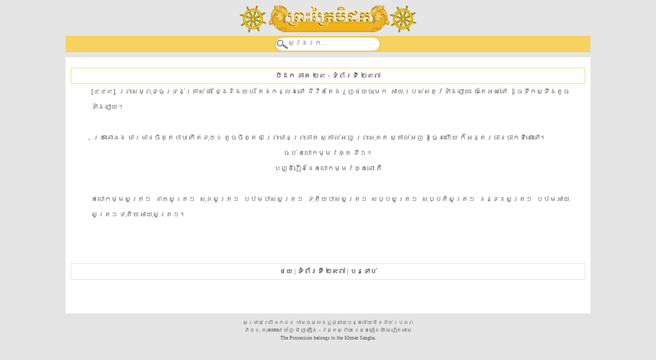

--- FILE ---
content_type: text/html; charset=utf-8
request_url: http://m.ti-kh.org/books?book=29&page=297&language=khmer
body_size: 5639
content:

<html xmlns="http://www.w3.org/1999/xhtml">
<head><meta charset="UTF-8" /><meta name="viewport" content="width=device-width, initial-scale=1.0" /><title>
	បិដក ភាគ ២៩ ទំព័រ  ២៩៧ | ti-kh.org
</title><meta name="robots" content="INDEX,FOlLOW,ALL" /><meta name="robots" content="DEFAULT,FOLLOW,ALL" /><meta name="owner" content="ti-kh.org" /><meta name="rating" content="All" /><meta name="copyright" content="ti-kh.org - 2018" /><link rel="icon" type="image/png" href="http://ti-kh.org/images/dharmawheel.gif" /><link rel="shortcut icon" href="http://ti-kh.org/images/dharmawheel.gif" type="image/png" /><link href="css/reset.css" rel="stylesheet" type="text/css" /><link href="css/style.css" rel="stylesheet" type="text/css" /><link href="css/reponsive.css" rel="stylesheet" type="text/css" />
    <script src="js/jquery.min.js" type="text/javascript"></script>
    <script type="text/javascript">
        $(window).on('load', function () {
            $('.preloader').fadeOut();
        })
</script>
</head>
<body>
<div class="preloader"></div>    

    <div id="wrapper">
        <div id="header">
        <div id="websymbols">
<a href="http://m.ti-kh.org"><img src="images/dharmawheel.gif"/>
<img src="images/tipitakatitle.png"/><img src="images/dharmawheel.gif"/></a>
</div>
        </div>
        <div id="bar-search">
            <div id="div-search">
                <input maxlength="30" id="txtSearch" class="textbox-search" type="text" placeholder="ស្វែងរក..."/>
                <input type="button" value="" style="display: none" name="Submit" id="btnSearch" />
            </div>
        </div>
        <div id="wp_content" class="clearfix">
            <div id="content">
            
    
    <div id="maincontent_divDetails">
        <div style="padding: 10px; line-height: 30px!important; font-size: small; text-align: justify">
            <div style="text-align: center">
                <h2 style="border: solid 1px #f6d25e; line-height: 30px!important;">
                    <a href='books?book=29'>បិដក ភាគ ២៩</a> - <a href=''>ទំព័រទី ២៩៧</a>
                </h2>
            </div>
            <div style="min-height: 350px">
                <div class='ContentTab'>​[​៤៤៩​]​ ​ព្រះសម្ពុទ្ធ​ទ្រង់​ត្រាស់​ថា​ ​ថ្ងៃ​និង​យប់​ ​តែង​កន្លងទៅ​ ​ជីវិត​តែង​រួញ​ថយ​ចុះ​មក​ ​អាយុ​របស់​សត្វ​ទាំងឡាយ​ ​ចេះតែ​អស់​ទៅ​ ​ដូច​ទឹកស្ទឹង​តូច​ទាំងឡាយ​។​</div><br><span class='IncreaseIndent'> </span>​គ្រានោះ​ឯង​ ​មារ​មានចិត្ត​បាប​ ​កើតទុក្ខ​ ​តូចចិត្ត​ថា​ ​ព្រះមានព្រះភាគ​ ​ស្គាល់​អញ​ ​ព្រះ​សុគត​ ​ស្គាល់​អញ​ ​ដូច្នេះហើយ​ ​ក៏​អន្តរធាន​ចាកទី​នោះ​ទៅ​។​<br><p class='PCenter'>​ចប់​ ​ត​បោ​កម្ម​វគ្គ​ ​ទី១​។​<br>​បញ្ជីរឿង​នៃ​ត​បោ​កម្ម​វគ្គ​នោះ​ ​គឺ​</p><br><div class='ContentTab'>​ត​បោ​កម្ម​សូត្រ១​ ​នាគ​សូត្រ១​ ​សុភ​សូត្រ១​ ​បឋម​បាស​សូត្រ១​ ​ទុតិយ​បាស​សូត្រ១​ ​សប្ប​សូត្រ១​ ​សុ​ប្ប​តិ​សូត្រ១​ ​នន្ទ​ន​សូត្រ១​ ​បឋម​អាយុ​សូត្រ១​ ​ទុតិយ​អាយុ​សូត្រ១​។​</div>
            </div>
            <div style="clear: both; text-align: center; border: solid 1px #e0e0e0">
                <a title='ទំព័រមុខ' href='books?book=29&page=296&language=khmer'>ថយ</a> | <span style="font-weight: bolder">ទំព័រទី ២៩៧</span> | <a title='ទំព័របន្ទាប់' href='books?book=29&page=298&language=khmer'>បន្ទាប់</a>
            </div>
        </div>
    </div>

                
            </div>
        </div>
        <div id="footer">
			សម្រាប់ប្រើឯកជន ហាមចម្លងឬផ្សាយបន្តដោយមិនដាក់ប្រភព</br>
ភិក្ខុ គុណឃោសោ យ័ញ មិញ គឿង - វត្តស្វាយ ខេត្តគៀងយ៉ាង វៀតណាម</br>
The Possession belongs to the Khmer Sangha.
        </div>
    </div>
    <script type="text/javascript">
        $(function () {
            $("#btnSearch").click(function () {
                var Str = $('#txtSearch').val();
                var S = Str.replace(/(^\s+|\s+$)/g, '');
                if (S.length > 2 & S.length <= 30) {
                    window.location.href = 'books?search_query=' + S;
                }
            });
            $('#txtSearch').keypress(function (e) {
                if (e.keyCode == '13') {
                    e.preventDefault();
                    $('#btnSearch').click();
                }
            });
        });
    </script>
</body>
</html>


--- FILE ---
content_type: text/css
request_url: http://m.ti-kh.org/css/style.css
body_size: 3398
content:

body{background: #E5E5E5}
html, body, div, dl, dt, dd, ul, ol, li, h1, h2, h3, h4, h5, h6, pre, form, label, fieldset, input, p, blockquote, th, td {
    margin: 0;
    padding: 0;
}
h1,h2,h3,h4,h5,h6 {
    line-height: 110%;
    margin: 0;
    font-family: 'Roboto', sans-serif;
    font-weight: 500;
    color: #333;
}
a {
    outline: 0 none;
    text-decoration: none;
    color: Black;
}
#wrapper{ width: 1024px; margin: 0px auto;}
#header{ height: 70px; min-height: 40px; text-align: center; padding-top: 1%}
#header img{ height:90%}
#content{ width: 100%; float: left; min-height: 500px; margin: 10px 0px; padding-top:10px;background-color:White;}

#footer 
{
    width: 100%; 
    text-align: center; 
    font-size:x-small;
    padding-bottom:5px;
	line-height: 15px!important;
}
#bar-search
{
    height: 32px;
    width:100%;
    background-color:#f6d25e;    
}
#div-search 
{    
    margin-top:-3px;
    height: 30px;
    width: 210px;
    background: url("../images/bgsearch.png");
    background-repeat:  no-repeat;
    margin: 0 auto;    
    position: relative;
}
.textbox-search 
{    
    background-color: transparent;
    border: 0 none;
    float: left;
    height: 20px;
    margin-top: 4px;
    padding: 0 0 2px 27px;
    width:170px;
}
.row {
  margin-left: auto;
  margin-right: auto;
  margin-bottom: 20px;
}
.row:after {
  content: "";
  display: table;
  clear: both;
}
.row .col {
  float: left;
  -webkit-box-sizing: border-box;
          box-sizing: border-box;
  padding: 0 0.75rem;
  min-height: 1px;
}
.row .col.item {
  width: 25%;
  margin-left: auto;
  left: auto;
  right: auto;
  text-align:center;
  margin:0 0 10px;
}
.row .col.item img{ width:100%}


.table { font-size:small; color:Black}
.table th{ background:#fffdfa url(../images/th.gif) repeat-x 0 0; color:#818181; text-align: left; padding:7px 10px; border-bottom:solid 1px #d2d1cb;}
.table td{ background:#fbfcfc;  border-bottom:solid 1px #e0e0e0; padding:8px 10px; }
.table tr.odd td{ background:#f8f8f8; }
.table tr:hover td{ background:#fff9e1; }
.table a{ color:Black }
.table a.ico{ }
.ContentTab
{
    margin-left:40px;
    margin-right:30px;
}
.IncreaseIndent 
{
    padding-left: 40px;
}
.PCenter
{
    margin:0px;
    padding:0px;
    text-align:center;    
}
.BCenter
{
    margin:0px;
    padding:0px;
    font-weight:bold;
    font-size:larger;
    text-align:center;    
}
.PRight
{
    margin:0px;
    padding:0px;
    text-align:right;    
}
sup { 
  vertical-align: super;
  font-size: smaller;
}
.paging ul { margin:0px; padding:0px }
.paging ul li { list-style-type: none; display:inline-block; font-weight:bold; font-size:13px; }
.paging ul li a { color:#000; padding:5px 12px; background-color:#f3f4f6; color:#000; margin: 0 5px 0 0; border: 1px solid #e0e0e0 }
.paging ul li a:hover { border: 1px solid #e83533 }
.paging ul li.current { background-color:#e83533; color:#fff; margin: 0 5px 0 0; border: 1px solid #e0e0e0; padding:5px 12px; }


.preloader {
   position: absolute;
   top: 0;
   left: 0;
   width: 100%;
   height: 100%;
   z-index: 9999;
   background-image: url('../images/processing.gif');
   background-repeat: no-repeat; 
   background-color: #FFF;
   background-position: center;

}




--- FILE ---
content_type: text/css
request_url: http://m.ti-kh.org/css/reponsive.css
body_size: 792
content:
/*Ipad ngang(1024 x 768)*/
@media screen and (max-width: 1024px){
    #wrapper{ width: 100%;}
    #header { height: 70px; text-align: center;}
}
/*Ipad dọc(768 x 1024)*/
@media screen and (max-width: 768px){
    #content{ width: 100%; float: none;}
    #header { height: 60px; text-align: center;}
}
/*Tablet nhỏ(480 x 640)*/
@media screen and (max-width: 480px){
    #content{ width: 100%; float: none;}
    #header { height: 50px; text-align: center;}
}
/*Iphone(480 x 640)*/
@media screen and (max-width: 320px){
    #content{ width: 100%; float: none;}
    #header { height: 40px; text-align: center;}
}
/*Smart phone nhỏ*/
@media screen and (max-width: 240px)
{
    #content{ width: 100%; float: none;}
    #header { height: 30px; text-align: center;}
    
}